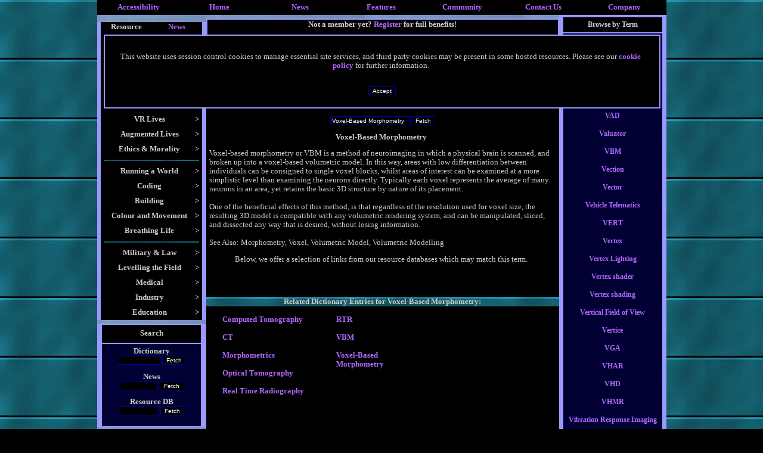

--- FILE ---
content_type: text/html; charset=UTF-8
request_url: http://www.virtualworldlets.net/Resources/Dictionary.php?Term=Voxel-Based%20Morphometry&Letter=V
body_size: 62844
content:
<!DOCTYPE HTML PUBLIC "-//W3C//DTD HTML 3.2 Final//EN">
<html>
<head>
<link rel="meta" href="http://www.virtualworldlets.net/labels.rdf" type="application/rdf+xml" title="ICRA labels" />
<meta http-equiv="pics-Label" content='(pics-1.1 "http://www.icra.org/pics/vocabularyv03/" l gen true for "http://virtualworldlets.net" r (n 0 s 2 v 0 l 0 oa 0 ob 0 oc 0 od 0 oe 0 of 0 og 0 oh 0 c 0) gen true for "http://www.virtualworldlets.net" r (n 0 s 2 v 0 l 0 oa 0 ob 0 oc 0 od 0 oe 0 of 0 og 0 oh 0 c 0))' />

 
<meta http-equiv="content-type" content="text/html; charset=ISO-8859-1">
 <Meta name = "Description" Content ="Voxel-based morphometry or VBM is a method of neuroimaging in which a physical brain is scanned, and broken up into a voxel-based volumetric model. In this way, areas with low differentiation between individuals can be consigned to single voxel blocks, whilst areas of interest can be examined at a more simplistic level than examining the neurons directly. Typically each voxel represents the average of many neurons in an area, yet retains the basic 3D structure by nature of its placement. <br />
<br />
One of the beneficial effects of this method, is that regardless of the resolution used for voxel size, the resulting 3D model is compatible with any volumetric rendering system, and can be manipulated, sliced, and dissected any way that is desired, without losing information. <br />
<br />
See Also: Morphometry, Voxel, Volumetric Model, Volumetric Modelling"> 
<title>VWN Virtual Dictionary: Voxel-Based Morphometry</title>
<META NAME="Keywords" CONTENT="Virtual, worlds, worldlets, MUD, MOO, MUSH, MMO, MU*, MMORPG, RPG, CRPG, mythology, Role-play, role-playing, RP, pkill, pkiller, pkilling, playerkilling, battle, simulation, cyberspace, MUCK, design, development, programming, create, online, coder, builder, game, AI, Artificial, Intelligence, PvP, Rogue, building, coding">
<link rel=stylesheet href= "/VWnetTest.css" type= "text/css">
<link rel="shortcut icon" href="/favicon.ICO" type="image/x-icon">
 
</head>
<body>
<div align="center" class= "background" width = "785">
<a name="Start"> </a>
<style>
body{font-family:verdana;}
table{font-size:99%;}
td.menu{background:#000033;font-size:90%; font-color: white;}
table.menu
{
background:black;
position:absolute;
visibility:hidden;
border:0;
}
div.dropdown
{
visibility:hidden;
position:absolute;
background: black;
width: 200px;

}
table.dropdown
{
visibility:hidden;
background-image:URL("http://www.virtualworldlets.net/Images/BlueTitleTest.jpg");
position:absolute;

}
</style>
<script type="text/javascript">
function showmenu(elmnt)
{
document.all(elmnt).style.visibility="visible"
}
function hidemenu(elmnt)
{
document.all(elmnt).style.visibility="hidden"
}
</script>
  <a name="Top"> </a>  
  <table width="955" border="0" cellspacing="5" cellpadding="0" align="center" bgcolor="#000000">
    <tr valign="top"> 
      <td width="12%"> 
        <div align="center"><a href="http://www.virtualworldlets.net/Policy/index.php?Legaldocs=Our-Provisions">Accessibility</a></div>
      </td>
      <td width="12%"> 
        <div align="center"><a href="http://www.virtualworldlets.net/">Home</a></div>
      </td>
      <td onMouseOver="showmenu('Newz')" onMouseOut="hidemenu('Newz')" width="12%"> 
        <div align="center"><a href="/Archive/index.php">News</a><br>
        </div>
        <div class="dropdown" id="Newz" style="visibility: hidden; width: 290px; height: 82px"> 
          <p><a href="/Archive/Industry.php">Industry News: 03/03/2017</a><br>
            <img src="/Images/IE_CSS_Layout_Spacer.jpg" width="5" height="7"><br>
            <a href="/Archive/Conference.php">Conferences and Events</a><br>
            <img src="/Images/IE_CSS_Layout_Spacer.jpg" width="5" height="7"><br>
            <a href="/Archive/News.php?News=202001">Site Development: 04/01/2020</a></p>
        </div>
      </td>
      <td width="12%" onMouseOver = "showmenu('Dictionary')" onMouseOut="hidemenu('Dictionary')"> 
        <div align="center"><a href="/Resources/Dictionary.php">Features</a><br>
        </div>
        <div class="dropdown" id="Dictionary" style="width: 150px"> 
          <p><a href="http://www.virtualworldlets.net/Resources/Menu.php?Category=9">Introductions<br>
            </a><img src="/Images/IE_CSS_Layout_Spacer.jpg" width="5" height="7"><br>
            <a href="/Resources/CompanyListing.php">Company Listings</a><br>
            <img src="/Images/IE_CSS_Layout_Spacer.jpg" width="5" height="7"><br>
            <a href="/Resources/Codebases.php"></a><a href="/Resources/WorldReviews.php">Worldlet 
            Reviews</a><br>
            <img src="/Images/IE_CSS_Layout_Spacer.jpg" width="5" height="7"><br>
            <a href="http://www.virtualworldlets.net/Resources/BookQuotes.php?Form=Random+Quote">VR 
            Book Quotes</a><br>
            <img src="/Images/IE_CSS_Layout_Spacer.jpg" width="5" height="7"><br>
            <a href="http://www.virtualworldlets.net/Resources/FileFormats.php">File 
            Formats </a><br>
            <img src="/Images/IE_CSS_Layout_Spacer.jpg" width="5" height="7"><br>
            <a href="/Resources/Dictionary.php">Virtual Dictionary</a> </p>
        </div>
      </td>
      <td width="12%" onMouseOver = "showmenu('Community')" onMouseOut = "hidemenu('Community')"> 
        <div align="center"><a href="/Contributors/index.php">Community</a><br>
        </div>
        <div class="dropdown" id="Community" width="100" style="width: 130px"> 
          <a 
href="/Contributors/index.php">Contributors</a> </div>
      </td>
      <td width="12%"> 
        <div align="center"><a href="/Contact.php">Contact Us</a></div>
      </td>
      <td width="12%" onMouseOver = "showmenu('Corporate')" onMouseOut="hidemenu('Corporate')"> 
        <div align="center"><a href="/About/index.php">Company</a><br>
        </div>
        <div class="dropdown" id="Corporate" style="width: 100px" > 
          <p><a href="/About/index.php">Our Services</a><br>
            <img src="/Images/IE_CSS_Layout_Spacer.jpg" width="5" height="7"><br>
            <a class="Top" href="http://www.virtualworldlets.net/About/index.php?Corporate=Our-Vision">Our 
            Values</a><br>
            <img src="/Images/IE_CSS_Layout_Spacer.jpg" width="5" height="7"><br>
            <a class="Top" href="http://www.virtualworldlets.net/Policy/index.php">Legal</a><br>
            <img src="/Images/IE_CSS_Layout_Spacer.jpg" width="5" height="7"><br>
            <a class="Top" href="/Resources/Partners.php">Our Partners</a> <br>
            <img src="/Images/IE_CSS_Layout_Spacer.jpg" width="5" height="7"><br>
            <a class="Top" href="/Contact.php">Contact Us</a> </p>
        </div>
      </td>
    </tr>
  </table>
  <table width="955" cellspacing="0" cellpadding="0" align="center" border="0">
  <tr bgcolor="#000000"> 
    <td width="186" valign="top" align="left" bgcolor="#9999FF"> 
      <table class="menuText" width="100%" border="0" background="/Images/BlueTitleTest.jpg" align="center">
        <tr> 
          <td> </td>
        </tr>
      </table>
      <table class="menuText" width="100%" border="0" background="/Images/BlueTitleTest.jpg" align="center">
        <tr> 
          <td> </td>
        </tr>
      </table>
        <html>
<head>

<title>Untitled Document</title>
<meta http-equiv="Content-Type" content="text/html; charset=iso-8859-1">
</head>

<body bgcolor="#FFFFFF" text="#FFFFFF">
 
<table width="170" border="0" cellspacing="0" cellpadding="0" class = "MenuText" bgcolor="#000000" align="center">
  <tr> 
    <td width="50%"> 
      <div align="center"><font size="-1"><b>Resource</b></font></div>
    </td>
    <td width="50%"> 
	         <div align="center"><font size="-1"><a href="?NewsMenu=Yes&Term=Voxel-Based%20Morphometry&Letter=V">News</a></font></div>
    </td>
  </tr>
</table>
<table width="170" border="0" cellspacing="0" cellpadding="5" class = "MenuText" bgcolor="#000000" align="center">
  <tr onload="showmenu('Cookie')"> 
    <td> 
      <div align="center">

        <div id="Cookie" class="dropdown" style="width: 900px; height: 90px; center: 169px;padding:15px; background: 222222; border-style: solid; border-color: #9999FF;border-width: 2px;"> 
		            <p>This website uses session control cookies to manage essential site 
            services, and third party cookies may be present in some hosted resources. 
            Please see our <a href="http://www.virtualworldlets.net/Policy/index.php?Legaldocs=Cookie-Policy">cookie 
            policy</a> for further information.</p><br>
          <form name="test" action="/Resources/Dictionary.php" method="post">
            <input class="Form" type="submit" value="Accept" name="CookieAccept">
          </form>
        </div>
        <img src="http://www.virtualworldlets.net/Images/NoFlash.jpg" width="153" height="100"  onload="showmenu('Cookie')"></div>
    </td>
  </tr>
  <tr onMouseOver="showmenu('Interface')" onMouseOut="hidemenu('Interface')"> 
    <td> 
      <div align="center"><b> 
        <div style="float:right;">&gt;</div>
        Interfaces</b></div>
      <div id="Interface" class="dropdown" style="width: 240px; left: 169px;padding:10px; "> 
        <a href="/Resources/Menu.php?Category=72">Replacing WIMP</a> <br>
        <img src="/Images/IE_CSS_Layout_Spacer.jpg" width="5" alt="" height="7"><br>
        <a href="/Resources/Menu.php?Category=76">Displays</a><br>
        <img src="/Images/IE_CSS_Layout_Spacer.jpg" width="5" alt="" height="7"><br>
        <a href="/Resources/Menu.php?Category=48"></a> <a href="/Resources/Menu.php?Category=75">Haptics</a> 
        <br>
        <img src="/Images/IE_CSS_Layout_Spacer.jpg" width="5" alt="" height="7"><br>
        <a href="/Resources/Menu.php?Category=48"></a> <a href="/Resources/Menu.php?Category=68">Teledildonics</a><br>
        <img src="/Images/IE_CSS_Layout_Spacer.jpg" width="5" alt="" height="7"><br>
        <a href="/Resources/Menu.php?Category=48"></a> <a href="/Resources/Menu.php?Category=77">Locomotion</a> 
        <br>
        <img src="/Images/IE_CSS_Layout_Spacer.jpg" width="5" alt="" height="7"><br>
        <a href="/Resources/Menu.php?Category=48"></a> <a href="/Resources/Menu.php?Category=26">Sensory 
        Input </a> <br>
        <img src="/Images/IE_CSS_Layout_Spacer.jpg" width="5" alt="" height="7"><a href="http://www.virtualworldlets.net/Resources/Menu.php?Category=84"><br>
        Sensory Output</a> <br>
        <img src="/Images/IE_CSS_Layout_Spacer.jpg" width="5" alt="" height="7"><br>
        <a href="/Resources/Menu.php?Category=48"></a> <a href="/Resources/Menu.php?Category=25">Neural 
        Interface</a> <br>
        <img src="/Images/IE_CSS_Layout_Spacer.jpg" width="5" alt="" height="7"><br>
        <a href="/Resources/Menu.php?Category=48"></a> <a href="/Resources/Menu.php?Category=100">Avatar 
        Interfacing</a></div>
    </td>
  </tr>
  <tr onMouseOver="showmenu('Alternate')" onMouseOut="hidemenu('Alternate')"> 
    <td> 
      <div align="center"> 
        <div style="float:right;"><b>&gt;</b></div>
        <b>VR Lives</b> </div>
      <div id="Alternate" class="dropdown" style="width: 240px; left: 169px;padding:10px; "> 
        <a href="/Resources/Menu.php?Category=16">Alternate Lives</a><br>
        <img src="/Images/IE_CSS_Layout_Spacer.jpg" alt="" width="5" height="7"><br>
        <a href="http://www.virtualworldlets.net/Resources/Menu.php?Category=23">Augmenting 
        Virtual Existence<br>
        </a><img src="/Images/IE_CSS_Layout_Spacer.jpg" width="5" alt="" height="7"><br>
        <a href="/Resources/Menu.php?Category=45">Avatars and Personification</a><br>
        <img src="/Images/IE_CSS_Layout_Spacer.jpg" alt="" width="5" height="7"><br>
        <a href="/Resources/Menu.php?Category=17">Levelling the Playing Field</a><br>
        <img src="/Images/IE_CSS_Layout_Spacer.jpg" alt="" width="5" height="7"><br>
        <a href="/Resources/Menu.php?Category=71"> </a><a href="/Resources/Menu.php?Category=46">Roleplay</a><br>
        <img src="/Images/IE_CSS_Layout_Spacer.jpg" width="5" alt="" height="7"><br>
        <a href="http://www.virtualworldlets.net/Resources/Menu.php?Category=73">PvP</a><br>
        <img src="/Images/IE_CSS_Layout_Spacer.jpg" width="5" alt="" height="7"><br>
        <a href="/Resources/Menu.php?Category=71">Adult VR</a> </div>
    </td>
  </tr>
  <tr onMouseOver="showmenu('Augment')" onMouseOut="hidemenu('Augment')"> 
    <td> 
      <div align="center"> 
        <div style="float:right;"><b>&gt;</b></div>
        <b>Augmented Lives</b> </div>
      <div id="Augment" class="dropdown" style="width: 240px; left: 169px;padding:10px; "> 
        <a href="/Resources/Menu.php?Category=15">Augmented Lives</a><br>
        <img src="/Images/IE_CSS_Layout_Spacer.jpg" width="5" alt="" height="7"><br>
        <a href="/Resources/Menu.php?Category=55">Sensor Web</a> <a href="/Resources/Menu.php?Category=15"></a><br>
        <img src="/Images/IE_CSS_Layout_Spacer.jpg" width="5" alt="" height="7"><br>
        <a href="/Resources/Menu.php?Category=101">Embodied Avatars</a> </div>
    </td>
  </tr>
  <tr onMouseOver="showmenu('Past')" onMouseOut="hidemenu('Past')"> 
    <td> 
      <div align="center"> 
        <div style="float:right;"><b>&gt;</b></div>
        <b>Ethics &amp; Morality</b> </div>
      <div id="Past" class="dropdown" style="width: 200px; left: 169px;padding:10px;"> 
        <a href="http://www.virtualworldlets.net/Resources/Menu.php?Category=74">Detractors</a> 
        <br>
        <img src="/Images/IE_CSS_Layout_Spacer.jpg" width="5" alt="" height="7"><br>
        <a href="http://www.virtualworldlets.net/Resources/Menu.php?Category=64">Ethical 
        Matters</a> </div>
    </td>
  </tr>
  <tr> 
    <td> 
      <div align="center"><img src ="/Images/BlueTitle.jpg" width = "160" alt="" height ="2"></div>
    </td>
  </tr>
  <tr onMouseOver="showmenu('Owen')" onMouseOut="hidemenu('Owen')"> 
    <td> 
      <div align="center"> 
        <div style="float:right;"><b>&gt;</b></div>
        <b>Running a World</b> </div>
      <div id="Owen" class="dropdown" style="width: 240px; left: 169px;padding:10px; "> 
        <a href="/Resources/Menu.php?Category=20">Starting Out</a><br>
        <img src="/Images/IE_CSS_Layout_Spacer.jpg" width="5" alt="" height="7"><br>
        <a href="/Resources/Menu.php?Category=60">Managing your Team</a><br>
        <img src="/Images/IE_CSS_Layout_Spacer.jpg" width="5" alt="" height="7"><br>
        <a href="/Resources/Menu.php?Category=61">Creating a world</a><br>
        <img src="/Images/IE_CSS_Layout_Spacer.jpg" width="5" alt="" height="7"><br>
        <a href="/Resources/Menu.php?Category=32">In-World Administration</a><br>
        <img src="/Images/IE_CSS_Layout_Spacer.jpg" width="5" alt="" height="7"><br>
        <a href="/Resources/Menu.php?Category=62">Legal</a><br>
      </div>
    </td>
  </tr>
  <tr onMouseOver="showmenu('Playground')" onMouseOut="hidemenu('Playground')"> 
    <td> 
      <div align="center"> 
        <div style="float:right;"><b>&gt;</b></div>
        <b>Coding</b> </div>
      <div id="Playground" class="dropdown" style="width: 240px; left: 169px;padding:10px;"> 
        <a href="/Resources/Menu.php?Category=21">Coding for Dreamworlds</a><br>
        <img src="/Images/IE_CSS_Layout_Spacer.jpg" width="5" alt="" height="7"><br>
        <a href="/Resources/Menu.php?Category=63">Coding Basics</a><br>
        <img src="/Images/IE_CSS_Layout_Spacer.jpg" width="5" alt="" height="7"><br>
        <a href="http://www.virtualworldlets.net/Resources/Menu.php?Category=70">Codebases</a><br>
        <img src="/Images/IE_CSS_Layout_Spacer.jpg" width="5" alt="" height="7"><br>
        <a href="/Resources/Menu.php?Category=34">Artificial Intelligence</a><br>
        <img src="/Images/IE_CSS_Layout_Spacer.jpg" width="5" alt="" height="7"><br>
        <a href="/Resources/Menu.php?Category=3">Coding the Framework</a> </div>
    </td>
  </tr>
  <tr onMouseOver="showmenu('Building')" onMouseOut="hidemenu('Building')"> 
    <td> 
      <div align="center"> 
        <div style="float:right;"><b>&gt;</b></div>
        <b>Building</b> </div>
      <div id="Building" class="dropdown" style="width: 240px; left: 169px;padding:10px; "> 
        <a href="/Resources/Menu.php?Category=51">Framework</a><br>
        <img src="/Images/IE_CSS_Layout_Spacer.jpg" width="5" alt="" height="7"><br>
        <a href="/Resources/Menu.php?Category=44">Populating a World</a><br>
        <img src="/Images/IE_CSS_Layout_Spacer.jpg" width="5" alt="" height="7"><br>
        <a href="/Resources/Menu.php?Category=49">Building a Civilisation</a><br>
        <img src="/Images/IE_CSS_Layout_Spacer.jpg" width="5" alt="" height="7"><br>
        <a href="/Resources/Menu.php?Category=50">Warfare and Weaponry</a><br>
        <img src="/Images/IE_CSS_Layout_Spacer.jpg" width="5" alt="" height="7"><br>
        <a href="/Resources/Menu.php?Category=54">Tools of Civilisation</a><br>
        <img src="/Images/IE_CSS_Layout_Spacer.jpg" width="5" alt="" height="7"><br>
        <a href="/Resources/Menu.php?Category=31">Grasping the Emotions</a><br>
        <img src="/Images/IE_CSS_Layout_Spacer.jpg" width="5" alt="" height="7"><br>
        <a href="/Resources/Menu.php?Category=52">Jobs and Professions</a><br>
        <img src="/Images/IE_CSS_Layout_Spacer.jpg" width="5" alt="" height="7"><br>
        <a href="/Resources/Menu.php?Category=30">Textual Creation</a> </div>
    </td>
  </tr>
  <tr onMouseOver="showmenu('Modelling')" onMouseOut="hidemenu('Modelling')"> 
    <td> 
      <div align="center"> 
        <div style="float:right;"><b>&gt;</b></div>
        <b>Colour and Movement</b></div>
      <div id="Modelling" class="dropdown" style="width: 240px; left: 169px;padding:10px; "> 
        <a href="/Resources/Menu.php?Category=102">The Uncanny Valley</a><br>
        <img src="/Images/IE_CSS_Layout_Spacer.jpg" width="5" alt="" height="7"><br>
        <a href="/Resources/Menu.php?Category=85">CG Passives</a><br>
        <img src="/Images/IE_CSS_Layout_Spacer.jpg" width="5" alt="" height="7"><br>
        <a href="/Resources/Menu.php?Category=86">Open GL<br>
        </a><img src="/Images/IE_CSS_Layout_Spacer.jpg" width="5" alt="" height="7"><br>
        <a href="http://www.virtualworldlets.net/Resources/Menu.php?Category=87">Direct 
        X</a><br>
        <img src="/Images/IE_CSS_Layout_Spacer.jpg" width="5" alt="" height="7"><br>
        <a href="http://www.virtualworldlets.net/Resources/Menu.php?Category=88">3D 
        Engines</a><br>
        <img src="/Images/IE_CSS_Layout_Spacer.jpg" width="5" alt="" height="7"><br>
        <a href="/Resources/Menu.php?Category=89">Environmental Systems<br>
        </a><img src="/Images/IE_CSS_Layout_Spacer.jpg" width="5" alt="" height="7"><br>
        <a href="http://www.virtualworldlets.net/Resources/Menu.php?Category=90">Environments 
        Without Graphics</a><br>
        <img src="/Images/IE_CSS_Layout_Spacer.jpg" width="5" alt="" height="7"><br>
        <a href="http://www.virtualworldlets.net/Resources/Menu.php?Category=91">Avatar 
        Creation</a><br>
        <img src="/Images/IE_CSS_Layout_Spacer.jpg" width="5" alt="" height="7"><br>
        <a href="http://www.virtualworldlets.net/Resources/Menu.php?Category=96">Modelling 
        and Rendering</a> <br>
		<img src="/Images/IE_CSS_Layout_Spacer.jpg" width="5" alt="" height="7"><br>
        <a href="/Resources/Menu.php?Category=92">Introductory Modelling<br>
        </a><img src="/Images/IE_CSS_Layout_Spacer.jpg" width="5" alt="" height="7"><br>
        <a href="http://www.virtualworldlets.net/Resources/Menu.php?Category=93">Realistic 
        Modelling</a> </div>
    </td>
  </tr>
  <tr onMouseOver="showmenu('Storytellin')" onMouseOut="hidemenu('Storytellin')"> 
    <td> 
      <div align="center"> 
        <div style="float:right;"><b>&gt;</b></div>
        <b>Breathing Life</b> </div>
      <div id="Storytellin" class="dropdown" style="width: 240px; left: 169px;padding:10px; "> 
        <a href="/Resources/Menu.php?Category=4">Interactive Storytelling</a> 
          <br>
          <img src="/Images/IE_CSS_Layout_Spacer.jpg" width="5" alt="" height="7"><br>
          <a href="/Resources/Menu.php?Category=57">Inspirational Fiction<br>
          </a><img src="/Images/IE_CSS_Layout_Spacer.jpg" width="5" alt="" height="7"><br>
          <a href="/Resources/Menu.php?Category=39">VR in Print</a><br>
          <img src="/Images/IE_CSS_Layout_Spacer.jpg" width="5" alt="" height="7"><br>
          <a href="/Resources/Menu.php?Category=58">Basic Storylines</a> <br>
          <img src="/Images/IE_CSS_Layout_Spacer.jpg" width="5" alt="" height="7"><br>
          <a href="http://www.virtualworldlets.net/Resources/Menu.php?Category=6">Music 
          and VR </a>
        </div>
    </td>
  </tr>
  <tr> 
    <td> 
      <div align="center"><img src ="/Images/BlueTitle.jpg" width = "160" alt="" height ="2"></div>
    </td>
  </tr>
  <tr onMouseOver="showmenu('Military')" onMouseOut="hidemenu('Military')"> 
    <td> 
      <div align="center"> 
        <div style="float:right;"><b>&gt;</b></div>
        <b>Military &amp; Law</b> </div>
      <div id="Military" class="dropdown" style="width: 240px; left: 169px;padding:10px; "> 
        <a href="http://www.virtualworldlets.net/Resources/Menu.php?Category=78">Robotics</a><br>
        <img src="/Images/IE_CSS_Layout_Spacer.jpg" width="5" alt="" height="7"><br>
        <a href="http://www.virtualworldlets.net/Resources/Menu.php?Category=79">Battlespace</a><br>
        <img src="/Images/IE_CSS_Layout_Spacer.jpg" width="5" alt="" height="7"><br>
        <a href="http://www.virtualworldlets.net/Resources/Menu.php?Category=80">VR 
        &amp; Crime</a> </div>
    </td>
  </tr>
  <tr onMouseOver="showmenu('Levelling')" onMouseOut="hidemenu('Levelling')"> 
    <td> 
      <div align="center"> 
        <div style="float:right;"><b>&gt;</b></div>
        <b>Levelling the Field</b> </div>
      <div id="Levelling" class="dropdown" style="width: 240px; left: 169px;padding:10px; "> 
        <a href="http://www.virtualworldlets.net/Resources/Menu.php?Category=81">Robotic 
        Helpers </a><br>
        <img src="/Images/IE_CSS_Layout_Spacer.jpg" width="5" alt="" height="7"><br>
        <a href="http://www.virtualworldlets.net/Resources/Menu.php?Category=82">Prosthetic 
        Pieces </a><br>
        <img src="/Images/IE_CSS_Layout_Spacer.jpg" width="5" alt="" height="7"><br>
        <a href="http://www.virtualworldlets.net/Resources/Menu.php?Category=83">Virtual 
        Body</a><a href="http://www.virtualworldlets.net/Resources/Menu.php?Category=79"></a><br>
        <img src="/Images/IE_CSS_Layout_Spacer.jpg" width="5" alt="" height="7"><br>
        <a href="http://www.virtualworldlets.net/Resources/Menu.php?Category=26">Virtual 
        Input</a><a href="http://www.virtualworldlets.net/Resources/Menu.php?Category=79"></a><br>
        <img src="/Images/IE_CSS_Layout_Spacer.jpg" width="5" alt="" height="7"><br>
        <a href="http://www.virtualworldlets.net/Resources/Menu.php?Category=84">Virtual 
        Output</a><br>
        <img src="/Images/IE_CSS_Layout_Spacer.jpg" width="5" alt="" height="7"><br>
        <a href="http://www.virtualworldlets.net/Resources/Menu.php?Category=103">Artificial
        Muscles</a></div>
    </td>
  </tr>
  <tr onMouseOver="showmenu('Medical')" onMouseOut="hidemenu('Medical')"> 
    <td> 
      <div align="center"> 
        <div style="float:right;"><b>&gt;</b></div>
        <b>Medical</b> </div>
      <div id="Medical" class="dropdown" style="width: 240px; left: 169px;padding:10px; ">
        <a href="http://www.virtualworldlets.net/Resources/Menu.php?Category=94">Virtualizing 
          Healthcare</a><br>
          <img src="/Images/IE_CSS_Layout_Spacer.jpg" width="5" alt="" height="7"><br>
          <a href="http://www.virtualworldlets.net/Resources/Menu.php?Category=95">Augmenting 
          Hospital Care</a><br>
          <img src="/Images/IE_CSS_Layout_Spacer.jpg" width="5" alt="" height="7"><br>
          <a href="/Resources/Menu.php?Category=65">Telehealth</a><br>
          <img src="/Images/IE_CSS_Layout_Spacer.jpg" width="5" alt="" height="7"><br>
          <a href="/Resources/Menu.php?Category=66">Theraputic Worlds</a><br>
          <img src="/Images/IE_CSS_Layout_Spacer.jpg" width="5" alt="" height="7"><br>
          <a href="/Resources/Menu.php?Category=25">Neuroprosthetics</a><br>
          <img src="/Images/IE_CSS_Layout_Spacer.jpg" width="5" alt="" height="7"><br>
        <a href="/Resources/Menu.php?Category=27">The Brain</a><br>
          <img src="/Images/IE_CSS_Layout_Spacer.jpg" width="5" alt="" height="7"><br>
        <a href="/Resources/Menu.php?Category=104">Augmenting Surgery</a> </div>
    </td>
  </tr>
  <tr onMouseOver="showmenu('Business')" onMouseOut="hidemenu('Business')"> 
    <td> 
      <div align="center"> 
        <div style="float:right;"><b>&gt;</b></div>
        <b>Industry</b> </div>
      <div id="Business" class="dropdown" style="width: 240px; left: 169px;padding:10px; "> 
        <a href="http://www.virtualworldlets.net/Resources/Menu.php?Category=19">New 
        Business</a><br>
        <img src="/Images/IE_CSS_Layout_Spacer.jpg" width="5" alt="" height="7"><br>
        <a href="http://www.virtualworldlets.net/Resources/Menu.php?Category=18">Pure 
        Research</a><br>
        <img src="/Images/IE_CSS_Layout_Spacer.jpg" width="5" alt="" height="7"><br>
        <a href="/Resources/Menu.php?Category=62">Legal</a> <br>
        <img src="/Images/IE_CSS_Layout_Spacer.jpg" width="5" alt="" height="7"><a href="http://www.virtualworldlets.net/Resources/Menu.php?Category=105"><br>
        Computer Aided Manufacture</a></div>
    </td>
  </tr>
  <tr onMouseOver="showmenu('Education')" onMouseOut="hidemenu('Education')"> 
    <td> 
      <div align="center"> 
        <div style="float:right;"><b>&gt;</b></div>
        <b>Education</b> </div>
      <div id="Education" class="dropdown" style="width: 240px; left: 169px;padding:10px; "> 
        <a href="/Resources/Menu.php?Category=35">Teaching and Training via VR</a><br>
        <img src="/Images/IE_CSS_Layout_Spacer.jpg" width="5" alt="" height="7"><br>
        <a href="/Resources/Menu.php?Category=36">Augmenting the Classroom</a> 
      </div>
    </td>
  </tr>
</table>
 
</body>
</html>
 
        <table class="menuText" width="100%" border="0" background="/Images/BlueTitleTest.jpg" align="center">
        <tr> 
          <td> </td>
        </tr>
      </table>
      <table width="170" border="0" cellspacing="2" cellpadding="5" class = "MenuText" align="center">
        <tr bgcolor="#000000"> 
          <td height="30"> 
            <div align="center"><b>Search</b></div>
          </td>
        </tr>
        <tr bgcolor="#000033"> 
          <td> 
            <div align="center"> <div align="center">
  <form action="/Resources/Dictionary.php" name="New">
    <b> Dictionary </b> <br>
    <input class="Form" type="text" name="Term" size="10">
    <input type="submit" class="Form" value="Fetch">
  </form>
  <form method="get" action="/Archive/Industry.php" name="Newsp">
    <b>News </b> <br>
    <input type="text" class="Form" name="Searchfield" size="9">
    <input type="submit" class="Form" value="Fetch ">
  </form>
  <form action="/Resources/ResourceSearch.php" name="New">
    <div align="center"><b> Resource DB <br>
      <input type="text" class="form" name="Term" size="9">
      <input type="submit" class="Form" value="Fetch">
      </b> </div>
  </form>
  
</div>
</div>
          </td>
        </tr>
      </table>
      <table class="menuText" width="100%" border="0" background="/Images/BlueTitleTest.jpg" align="center">
        <tr> 
          <td> </td>
        </tr>
      </table>
      <table class="menuText" width="100%" border="0" background="/Images/BlueTitleTest.jpg" align="center">
        <tr> 
          <td> </td>
        </tr>
      </table>
      <table width="170" border="0" cellspacing="2" cellpadding="5" class = "MenuText" align="center">
        <tr bgcolor="#000000"> 
          <td> 
            <div align="center"><b>Affiliation </b></div>
          </td>
        </tr>
        <tr bgcolor="#000033"> 
          <td> 
            <div align="center"><a href="/Affiliation.php"><img src="/Affiliate.jpg" width="90" height="30" border="0" alt="Affiliate with us"></a> 
              <br>
              <a href="http://www.icra.org/labelv02.html" target="_blank"><img src="/icra_sg.gif" width="88" height="31" align="middle" border="0" alt="ICRA Registered"></a><br>
              <img src="/lynxpaw.gif" width="88" height="31" alt="Inspected with Lynx"></div>
          </td>
        </tr>
      </table>
      <table class="menuText" width="100%" border="0" background="/Images/BlueTitleTest.jpg" align="center">
        <tr> 
          <td> </td>
        </tr>
      </table>
        
      </td>
    <td valign="top" bgcolor="#000000" width="615"> 
      <table class="menuText" width="100%" border="0" background="/Images/BlueTitleTest.jpg" align="center">
        <tr> 
          <td> </td>
        </tr>
      </table>
      <table width="100%" border="0" cellspacing="2" cellpadding="0" bgcolor="#9999FF">
        <tr> 
          <td> 
              <table width="100%" border="0" cellspacing="0" cellpadding="0" height="100" align="center" bgcolor="#000000">
                <tr> 
                <td colspan="2" align="center"><b><font size="-1">Not a member yet? <a href="/Registration.php">Register</a> 
                  for full benefits!</font></b>  </td>
              </tr>
              <tr> 
                  <td width="279" align="center" valign="middle"> 
                    <p><img src="/Images/VWN.jpg" width="270" height="100" style="float:left;"> 
                </td>
                <td align="center" width="312"> 
                  <form method="post" action="/Login.php">
                    <div align="left">
                      <table width="100%" border="0" cellspacing="0" cellpadding="0">
                        <tr>
                          <td width="59%"><b>Username 
                            <input class="Form" type="text" name="Username" size="10">
                            <br>
                            Password </b> 
                            <input class="Form" type="password" name="Password" size="10">
                          </td>
                          <td width="41%">
                            <input class="Form" type="submit" value="Log in &gt;&gt;&gt;" name="Submit">
                          </td>
                        </tr>
                      </table>
                      
                    </div>
                  </form>
                  </td>
              </tr>
            </table>
          </td>
        </tr>
        <tr bgcolor="#000000"> 
          <td> 
            <div align="center"><b><a class="Top" name="Start"></a><center><b> <i></i></b></center></b></div>
          </td>
        </tr>
      </table>
     
        
        <div align="center"> 
          <div class ="Title" align ="center"><font size="+2">Virtual Dictionary</font></div>
          <br>
          <form action="/Resources/Dictionary.php" name="New" method="get">
            <div align="center"><b> 
              <input type="text" class="form" name="Term" value="Voxel-Based Morphometry">
              <input type="submit" class="Form" value="Fetch">
              </b> </div>
          </form>
          <p><b>Voxel-Based Morphometry</b><p align= "Left">Voxel-based morphometry or VBM is a method of neuroimaging in which a physical brain is scanned, and broken up into a voxel-based volumetric model. In this way, areas with low differentiation between individuals can be consigned to single voxel blocks, whilst areas of interest can be examined at a more simplistic level than examining the neurons directly. Typically each voxel represents the average of many neurons in an area, yet retains the basic 3D structure by nature of its placement. <br />
<br />
One of the beneficial effects of this method, is that regardless of the resolution used for voxel size, the resulting 3D model is compatible with any volumetric rendering system, and can be manipulated, sliced, and dissected any way that is desired, without losing information. <br />
<br />
See Also: Morphometry, Voxel, Volumetric Model, Volumetric Modelling          <p>Below, we offer a selection of links from our resource databases 
            which may match this term. 
          <p><br><br><b> </b></p>
          <div class ="Title" align = "center"><b><font size="-1"><b>Related Dictionary 
            Entries for Voxel-Based Morphometry:</b></font> <font size="-1"></font></b></div>
          <p align="center"><table width = "100%"><tr valign="top"><td width ="33%"style ="padding: 0px 20px"><a href ="http://www.virtualworldlets.net/Resources/Dictionary.php?Term=Computed Tomography">Computed Tomography</a><br><br><a href ="http://www.virtualworldlets.net/Resources/Dictionary.php?Term=CT">CT</a><br><br><a href ="http://www.virtualworldlets.net/Resources/Dictionary.php?Term=Morphometrics">Morphometrics</a><br><br><a href ="http://www.virtualworldlets.net/Resources/Dictionary.php?Term=Optical Tomography">Optical Tomography</a><br><br><a href ="http://www.virtualworldlets.net/Resources/Dictionary.php?Term=Real Time Radiography">Real Time Radiography</a><br><br></td><td width ="33%"style ="padding: 0px 20px"><a href ="http://www.virtualworldlets.net/Resources/Dictionary.php?Term=RTR">RTR</a><br><br><a href ="http://www.virtualworldlets.net/Resources/Dictionary.php?Term=VBM">VBM</a><br><br><a href ="http://www.virtualworldlets.net/Resources/Dictionary.php?Term=Voxel-Based Morphometry">Voxel-Based Morphometry</a><br><br></td><td width ="33%"style ="padding: 0px 20px"><a href ="http://www.virtualworldlets.net/Resources/Dictionary.php?Term="></a><br><br><a href ="http://www.virtualworldlets.net/Resources/Dictionary.php?Term="></a><br><br><a href ="http://www.virtualworldlets.net/Resources/Dictionary.php?Term="></a><br><br></td></tr></table><br><br> 
          <p>&nbsp; </p>
          <div class ="Title" align = "center"><b><font size="-1"><b>Resources 
            in our database matching the Term Voxel-Based Morphometry:</b></font> <font size="-1"></font></b></div>
          <p><b>Results by page </b>[<a href= "Dictionary.php?Term=Voxel-Based Morphometry&Resource=0">1</a>] &nbsp;&nbsp;[<a href= "Dictionary.php?Term=Voxel-Based Morphometry&Resource=10">2</a>] &nbsp;&nbsp;[<a href= "Dictionary.php?Term=Voxel-Based Morphometry&Resource=20">3</a>] &nbsp;&nbsp;[<a href= "Dictionary.php?Term=Voxel-Based Morphometry&Resource=30">4</a>] &nbsp;&nbsp;[<a href= "Dictionary.php?Term=Voxel-Based Morphometry&Resource=40">5</a>] &nbsp;&nbsp;[<a href= "Dictionary.php?Term=Voxel-Based Morphometry&Resource=50">6</a>] &nbsp;&nbsp;[<a href= "Dictionary.php?Term=Voxel-Based Morphometry&Resource=60">7</a>] &nbsp;&nbsp;[<a href= "Dictionary.php?Term=Voxel-Based Morphometry&Resource=70">8</a>] &nbsp;&nbsp;[<a href= "Dictionary.php?Term=Voxel-Based Morphometry&Resource=80">9</a>] &nbsp;&nbsp;[<a href= "Dictionary.php?Term=Voxel-Based Morphometry&Resource=90">10</a>] &nbsp;&nbsp;[<a href= "Dictionary.php?Term=Voxel-Based Morphometry&Resource=100">11</a>] &nbsp;&nbsp;[<a href= "Dictionary.php?Term=Voxel-Based Morphometry&Resource=110">12</a>] &nbsp;&nbsp;[<a href= "Dictionary.php?Term=Voxel-Based Morphometry&Resource=120">13</a>] &nbsp;&nbsp;[<a href= "Dictionary.php?Term=Voxel-Based Morphometry&Resource=130">14</a>] &nbsp;&nbsp;[<a href= "Dictionary.php?Term=Voxel-Based Morphometry&Resource=140">15</a>] &nbsp;&nbsp;<br> <br>
 <div align = "center"><font size="+1">World Review: 3DEE</font></div>

<div align="left">
<div style="float:right;"><a href="http://www.virtualworldlets.net/Worlds/Reviews/Reviews.php?ID=23"><img src="http://www.virtualworldlets.net/Functions/Image_resize.php?MaxWidth=160&MaxHeight=160&image=http://www.virtualworldlets.net/Worlds/Listings/3DEE/intro.jpg" alt="World Review: 3DEE welcome screen" border="0"></a></div>
3DEE is a social worlds system based on the ActiveWorlds codebase. Like all systems based on this code, it looks and feels a bit dated, although this one has its own unique wrinkles to help take care of that. Based in Amsterdam, 3DEE?s primary language is Dutch, and the universe?s eight entrance worlds are loosely based around that theme. </div> 

<div align = "center" style="clear:right;">&nbsp</div>

<div align = "center" style="float:right;width: 100px;"> 
<a href="/Worlds/Ratings.php">Rating </a>69</div>

<div align = "center" style="float:right;width: 270px;"> 
<i>Special Client Required</i></div>

<div align = "center" style="float:right;width: 100px;"> 
<a href="http://www.virtualworldlets.net/Worlds/Reviews/Reviews.php?ID=23">Overview</a></div>

<div align = "center" style="float:right;width: 100px;"> 
<a href="http://www.3dee.com/">Homesite</a></div>

<div align = "center" style="clear:right;">&nbsp</div>

<hr>
<br>
<br><br> 
<div align = "left" style="padding: 10px;">
<div class="ls">
 <img src="/Link.jpg" alt="Linked resource" width="24" height="22">
 
 </div>
 <a href = "http://www.gamasutra.com/features/designers_notebook/20001222/adams_01.htm" target = "_Blank"> Designing Need-Based AI for Virtual Gorillas</a> 
<br>
A look at creating "Need based" AI for realistic reactions in Alife creatures.</div><br>
<br><br> 
<div align = "left" style="padding: 10px;">
<div class="ls">
 <img src="/Link.jpg" alt="Linked resource" width="24" height="22">
 
 </div>
 <a href = "http://www.gamedev.net/reference/articles/article249.asp" target = "_Blank"> Realistic NPCs</a> 
<br>
Refers mainly to text-based worlds, but applicable to both text and graphics based.</div><br>
<br><br> 
<div align = "left" style="padding: 10px;">
<div class="ls">
 <img src="/hostedLocally.jpg" alt="Locally Hosted resource">
 
 </div>
 <a href = " http://www.virtualworldlets.net/Resources/Hosted/Resource.php?Name=ResearchVR-MICA"> VR for Research: Not the Medium, but Delivering the Message</a>
<br>
<a href = "http://www.virtualworldlets.net/Resources/Hosted/Resource.php?Name=ResearchVR-MICA"><img src ="http://www.virtualworldlets.net/Functions/Image_resize.php?MaxWidth=80&MaxHeight=80&image=http://www.virtualworldlets.net/Worlds/Listings/Research/MICA.jpg" style ="float:right;clear: right; padding 0px 5px 5px;"></a>We have heard before about VR based schools, VR based colleges and informal institutions. Now, the first formal scientific organization, the Meta Institute for Computational Astrophysics or MICA, has formed, entirely within the bounds of virtual environments.</div><br>
<br><br> 
<div align = "left" style="padding: 10px;">
<div class="ls">
 <img src="/Link.jpg" alt="Linked resource" width="24" height="22">
 
 </div>
 <a href = "http://www.migs-sandbox.com/" target = "_Blank"> How to talk to corporations about games</a> 
<br>
A simple online game, based on the difficult prospect of convincing an organisation that a serious game or VR environment is ideal for their training needs. Based heavily on actual case studies.</div><br>
<br><br> 
<div align = "left" style="padding: 10px;">
<div class="ls">
 <img src="/hostedLocally.jpg" alt="Locally Hosted resource">
 
 </div>
 <a href = " http://www.virtualworldlets.net/Archive/IndividualNews.php?News=1201"> 'Stealth': A.I. out of control</a>
<div style = "float:right;"> <img src = "/News.jpg" alt="Industry News"></div><br>
An AI-based unmanned stealth fighter jet, after being hit by lightning, decides to execute a top-secret mission that could result in global thermonuclear war ? the plotline from Stealth, a movie based on reality?</div><br>
<br><br> <br>
 <div align = "center"><font size="+1"> 3DEE:  In Pictures</font></div>

<div align="left">
<div style="float:right;"><a href="http://www.virtualworldlets.net/Resources/ImageResource.php?ID=31"><img src="http://www.virtualworldlets.net/Functions/Image_resize.php?MaxWidth=160&MaxHeight=160&image=http://www.virtualworldlets.net/Worlds/Listings/3DEE/intro.jpg" alt=" 3DEE:  In Pictures welcome screen" border="0"></a></div>
3DEE is a social worlds system based on the ActiveWorlds codebase. Like all systems based on this code, it looks and feels a bit dated, which hides the power of the codebase. </div> 

<div align = "center" style="clear:right;">&nbsp</div>

<div align = "center" style="float:right;width: 100px;"> 
<a href="/Worlds/Ratings.php">Rating </a>0</div>

<div align = "center" style="float:right;width: 270px;"> 
<i>Special Client Required</i></div>

<div align = "center" style="float:right;width: 100px;"> 
<a href="http://www.virtualworldlets.net/Resources/ImageResource.php?ID=31">Overview</a></div>

<div align = "center" style="float:right;width: 100px;"> 
<a href="">Homesite</a></div>

<div align = "center" style="clear:right;">&nbsp</div>

<hr>
<br>
<br><br> 
<div align = "left" style="padding: 10px;">
<div class="ls">
 <img src="/Link.jpg" alt="Linked resource" width="24" height="22">
 
 </div>
 <a href = "http://www.tharsis-gate.org/articles/imaginary/LEVELV~1.HTM" target = "_Blank"> Level vs Non-Level</a> 
<br>
For gameworlds, this one. A comparison of the relative benefits of level based experience systems, with a level less system based on individual skill.</div><br>
<br><br> 
<div align = "left" style="padding: 10px;">
<div class="ls">
 <img src="/hostedLocally.jpg" alt="Locally Hosted resource">
 
 </div>
 <a href = " http://www.virtualworldlets.net/Shop/ProductsDisplay/VRInterface.php?ID=151"> VR Interfaces: HOPSCOTCH</a>
<br>
<a href = "http://www.virtualworldlets.net/Shop/ProductsDisplay/VRInterface.php?ID=151"><img src ="http://www.virtualworldlets.net/Functions/Image_resize.php?MaxWidth=80&MaxHeight=80&image=http://www.virtualworldlets.net/Worlds/Listings/VRInterfaces/HOPSCOTCH.jpg" style ="float:right;clear: right; padding 0px 5px 5px;"></a>The Hopscotch system is based very much on the childhood game of the same name. A combination of that, the design of the keypad from a modern mobile phone, and the link between physical exercise and learning is what makes HOPSCOTCH the physical-based teaching aid it is. </div><br>
<br><br> 
<div align = "left" style="padding: 10px;">
<div class="ls">
 <img src="/hostedLocally.jpg" alt="Locally Hosted resource">
 
 </div>
 <a href = " http://www.virtualworldlets.net/Resources/Hosted/Resource.php?Name=HighTechHunting"> High Tech Hunting Peters Out</a>
<br>
<a href = "http://www.virtualworldlets.net/Resources/Hosted/Resource.php?Name=HighTechHunting"><img src ="http://www.virtualworldlets.net/Functions/Image_resize.php?MaxWidth=80&MaxHeight=80&image=http://www.virtualworldlets.net/Archive/Images/LiveShot.jpg" style ="float:right;clear: right; padding 0px 5px 5px;"></a>Designed to enable disabled hunting, internet based animal hunting was co-opted for a couch-potato hunting technology in early 2005, allowing people to kill animals from the safety of their homes via a web-based flash interface.</div><br>
<br><br></p>
          <p align="left">&nbsp; 
          <div class ="Title" align = "center"><b><font size="-1"><b>Industry 
            News containing the Term Voxel-Based Morphometry:</b></font> <font size="-1"></font></b></div>
          <p><b>Results by page </b>[<a href= "Dictionary.php?Term=Voxel-Based Morphometry&News=1">1</a>] &nbsp;&nbsp;<br> 
          <div align="center"><b><a href = "http://www.virtualworldlets.net/Archive/IndividualNews.php?News=3894">A miniature synchrotron for your home lab</a> 
            </b></div>
          <div align="left"> (09/01/2009)<br>A synchrotron is a type of X-ray machine, which pours intense X-rays through a target structure, mapping it voxel by voxel in 3D. Historically, they have been leviathan structures with specialised research labs built round them. Not safe to... </div>
          <p><br>
             
          <div align="center"><b><a href = "http://www.virtualworldlets.net/Archive/IndividualNews.php?News=9854">Brain structure of infants predicts language skills at 1 year</a> 
            </b></div>
          <div align="left"> (24/01/2013)<br>Using a brain-imaging technique that examines the entire infant brain, researchers have found that the anatomy of certain brain areas � the hippocampus and cerebellum � can predict children�s language abilities at 1 year of age.<br />
<br ... </div>
          <p><br>
             
          <div align="center"><b><a href = "http://www.virtualworldlets.net/Archive/IndividualNews.php?News=3391">The Brain Unveiled: A New Imaging Method Offers A Spectacular View of Neural Structures</a> 
            </b></div>
          <div align="left"> (27/10/2008)<br>A new imaging method that offers an unprece?dented view of ?complex neural structures could help explain the workings of the brain and shed light on neurological diseases. Diffusion spectrum imaging, developed by neuroscientist Van Wedeen a... </div>
          <p><br>
             
          <div align="center"><b><a href = "http://www.virtualworldlets.net/Archive/IndividualNews.php?News=10999">Personality linked to 'differences in brain structure'</a> 
            </b></div>
          <div align="left"> (26/01/2017)<br>Our personality traits are linked to differences in the thickness and volume of various parts of our brains, an international study has suggested.<br />
<br />
Those with thicker and less wrinkled outer layers of the brain tended to have ... </div>
          <p><br>
             
          <div align="center"><b><a href = "http://www.virtualworldlets.net/Archive/IndividualNews.php?News=9480">Training computers to understand the human brain</a> 
            </b></div>
          <div align="left"> (06/10/2012)<br>Understanding how the human brain categorizes information through signs and language is a key part of developing computers that can �think� and �see� in the same way as humans. It is only in recent years that the field of semantics has been... </div>
          <p><br>
             </p>
          <p>&nbsp;</p>
        </div>
        <p align="left">
        <p align = "center">&nbsp; 
      </td>
      <td valign="top" bgcolor="#000000" align="left" width="180"> 
        <table width="180" border="0" cellspacing="0" cellpadding="2">
          <tr bgcolor="#9999FF"> 
            <td> 
              <table width="170" border="0" cellspacing="2" cellpadding="5" class = "MenuText" align="center">
                <tr bgcolor="#000000"> 
                  <td> 
                    <div align="center"><b>Browse by Term</b> </div>
                  </td>
                </tr>
                <tr bgcolor="#000033"> 
                  <td> 
                    <div align="center"> 
                      <div align="center"> 
                        <pre>[<a href="/Resources/Dictionary.php?Term=Voxel-Based Morphometry&amp;Letter=A">A</a>] [<a href="/Resources/Dictionary.php?Term=Voxel-Based Morphometry&amp;Letter=B">B</a>]&nbsp;[<a href="/Resources/Dictionary.php?Term=Voxel-Based Morphometry&amp;Letter=C">C</a>] [<a href="/Resources/Dictionary.php?Term=Voxel-Based Morphometry&amp;Letter=D">D</a>] [<a href="/Resources/Dictionary.php?Term=Voxel-Based Morphometry&amp;Letter=E">E</a>]<br>[<a href="/Resources/Dictionary.php?Term=Voxel-Based Morphometry&Letter=F">F</a>]&nbsp;[<a href="/Resources/Dictionary.php?Term=Voxel-Based Morphometry&Letter=G">G</a>]&nbsp;[<a href="/Resources/Dictionary.php?Term=Voxel-Based Morphometry&Letter=H">H</a>]&nbsp;[<a href="/Resources/Dictionary.php?Term=Voxel-Based Morphometry&Letter=I">I</a>] [<a href="/Resources/Dictionary.php?Term=Voxel-Based Morphometry&Letter=J">J</a>]
[<a href="/Resources/Dictionary.php?Term=Voxel-Based Morphometry&Letter=K">K</a>]&nbsp;[<a href="/Resources/Dictionary.php?Term=Voxel-Based Morphometry&Letter=L">L</a>]&nbsp;[<a href="/Resources/Dictionary.php?Term=Voxel-Based Morphometry&Letter=M">M</a>]&nbsp;[<a href="/Resources/Dictionary.php?Term=Voxel-Based Morphometry&Letter=N">N</a>]&nbsp;[<a href="/Resources/Dictionary.php?Term=Voxel-Based Morphometry&Letter=O">O</a>]
[<a href="/Resources/Dictionary.php?Term=Voxel-Based Morphometry&Letter=P">P</a>]&nbsp;[<a href="/Resources/Dictionary.php?Term=Voxel-Based Morphometry&Letter=Q">Q</a>]&nbsp;[<a href="/Resources/Dictionary.php?Term=Voxel-Based Morphometry&Letter=R">R</a>]&nbsp;[<a href="/Resources/Dictionary.php?Term=Voxel-Based Morphometry&Letter=S">S</a>]&nbsp;[<a href="/Resources/Dictionary.php?Term=Voxel-Based Morphometry&Letter=T">T</a>]
[<a href="/Resources/Dictionary.php?Term=Voxel-Based Morphometry&Letter=U">U</a>]&nbsp;[<a href="/Resources/Dictionary.php?Term=Voxel-Based Morphometry&Letter=V">V</a>]&nbsp;[<a href="/Resources/Dictionary.php?Term=Voxel-Based Morphometry&Letter=W">W</a>]&nbsp;[<a href="/Resources/Dictionary.php?Term=Voxel-Based Morphometry&Letter=X">X</a>] [<a href="/Resources/Dictionary.php?Term=Voxel-Based Morphometry&Letter=Y">Y</a>]
[<a href="/Resources/Dictionary.php?Term=Voxel-Based Morphometry&Letter=Z">Z</a>]&nbsp;&nbsp;[<a href="/Resources/Dictionary.php?Term=Voxel-Based Morphometry&amp;Letter=num">0-9</a>] 
</pre>
                        <a href = "Dictionary.php?Term=Vactor&Letter=V">Vactor </a><br><br><a href = "Dictionary.php?Term=VAD&Letter=V">VAD </a><br><br><a href = "Dictionary.php?Term=Valuator&Letter=V">Valuator </a><br><br><a href = "Dictionary.php?Term=VBM&Letter=V">VBM </a><br><br><a href = "Dictionary.php?Term=Vection&Letter=V">Vection </a><br><br><a href = "Dictionary.php?Term=Vector&Letter=V">Vector </a><br><br><a href = "Dictionary.php?Term=Vehicle Telematics&Letter=V">Vehicle Telematics </a><br><br><a href = "Dictionary.php?Term=VERT&Letter=V">VERT </a><br><br><a href = "Dictionary.php?Term=Vertex&Letter=V">Vertex </a><br><br><a href = "Dictionary.php?Term=Vertex Lighting&Letter=V">Vertex Lighting </a><br><br><a href = "Dictionary.php?Term=Vertex shader&Letter=V">Vertex shader </a><br><br><a href = "Dictionary.php?Term=Vertex shading&Letter=V">Vertex shading </a><br><br><a href = "Dictionary.php?Term=Vertical Field of View&Letter=V">Vertical Field of View </a><br><br><a href = "Dictionary.php?Term=Vertice&Letter=V">Vertice </a><br><br><a href = "Dictionary.php?Term=VGA&Letter=V">VGA </a><br><br><a href = "Dictionary.php?Term=VHAR&Letter=V">VHAR </a><br><br><a href = "Dictionary.php?Term=VHD&Letter=V">VHD </a><br><br><a href = "Dictionary.php?Term=VHMR&Letter=V">VHMR </a><br><br><a href = "Dictionary.php?Term=Vibration Response Imaging&Letter=V">Vibration Response Imaging </a><br><br><a href = "Dictionary.php?Term=Vibratory Feedback&Letter=V">Vibratory Feedback </a><br><br><a href = "Dictionary.php?Term=Video Eyewear&Letter=V">Video Eyewear </a><br><br><a href = "Dictionary.php?Term=Video Mapping&Letter=V">Video Mapping </a><br><br><a href = "Dictionary.php?Term=View Distance Fogging&Letter=V">View Distance Fogging </a><br><br><a href = "Dictionary.php?Term=View Frustum&Letter=V">View Frustum </a><br><br><a href = "Dictionary.php?Term=View Space&Letter=V">View Space </a><br><br><a href = "Dictionary.php?Term=Viewer&Letter=V">Viewer </a><br><br><a href = "Dictionary.php?Term=Viewing Angle&Letter=V">Viewing Angle </a><br><br><a href = "Dictionary.php?Term=Viewpoint&Letter=V">Viewpoint </a><br><br><a href = "Dictionary.php?Term=Viewpoints&Letter=V">Viewpoints </a><br><br><a href = "Dictionary.php?Term=Virtopsy&Letter=V">Virtopsy </a><br><br><a href = "Dictionary.php?Term=Virtual&Letter=V">Virtual </a><br><br><a href = "Dictionary.php?Term=Virtual Actor&Letter=V">Virtual Actor </a><br><br><a href = "Dictionary.php?Term=Virtual Animation&Letter=V">Virtual Animation </a><br><br><a href = "Dictionary.php?Term=Virtual Autopsy&Letter=V">Virtual Autopsy </a><br><br><a href = "Dictionary.php?Term=Virtual Bounding Plane&Letter=V">Virtual Bounding Plane </a><br><br><a href = "Dictionary.php?Term=Virtual Cadaver&Letter=V">Virtual Cadaver </a><br><br><a href = "Dictionary.php?Term=Virtual Camera&Letter=V">Virtual Camera </a><br><br><a href = "Dictionary.php?Term=Virtual Clay&Letter=V">Virtual Clay </a><br><br><a href = "Dictionary.php?Term=Virtual Colonography&Letter=V">Virtual Colonography </a><br><br><a href = "Dictionary.php?Term=Virtual colonoscopy&Letter=V">Virtual colonoscopy </a><br><br><a href = "Dictionary.php?Term=Virtual Community&Letter=V">Virtual Community </a><br><br><a href = "Dictionary.php?Term=Virtual Crime Investigation Unit&Letter=V">Virtual Crime Investigation Unit </a><br><br><a href = "Dictionary.php?Term=Virtual Displacement Mapping&Letter=V">Virtual Displacement Mapping </a><br><br><a href = "Dictionary.php?Term=Virtual Economy&Letter=V">Virtual Economy </a><br><br><a href = "Dictionary.php?Term=Virtual Embodiment&Letter=V">Virtual Embodiment </a><br><br><a href = "Dictionary.php?Term=Virtual Environment&Letter=V">Virtual Environment </a><br><br><a href = "Dictionary.php?Term=Virtual Environment For Radiotherapy Training&Letter=V">Virtual Environment For Radiotherapy Training </a><br><br><a href = "Dictionary.php?Term=Virtual Hand&Letter=V">Virtual Hand </a><br><br><a href = "Dictionary.php?Term=Virtual Learning Environment&Letter=V">Virtual Learning Environment </a><br><br><a href = "Dictionary.php?Term=Virtual Mapping&Letter=V">Virtual Mapping </a><br><br><a href = "Dictionary.php?Term=Virtual MIS&Letter=V">Virtual MIS </a><br><br><a href = "Dictionary.php?Term=Virtual Model Display&Letter=V">Virtual Model Display </a><br><br><a href = "Dictionary.php?Term=Virtual Observatory&Letter=V">Virtual Observatory </a><br><br><a href = "Dictionary.php?Term=Virtual PA&Letter=V">Virtual PA </a><br><br><a href = "Dictionary.php?Term=Virtual Patient&Letter=V">Virtual Patient </a><br><br><a href = "Dictionary.php?Term=Virtual People&Letter=V">Virtual People </a><br><br><a href = "Dictionary.php?Term=Virtual Person&Letter=V">Virtual Person </a><br><br><a href = "Dictionary.php?Term=Virtual Personal Assistant&Letter=V">Virtual Personal Assistant </a><br><br><a href = "Dictionary.php?Term=Virtual Prototype&Letter=V">Virtual Prototype </a><br><br><a href = "Dictionary.php?Term=Virtual Prototyping&Letter=V">Virtual Prototyping </a><br><br><a href = "Dictionary.php?Term=Virtual Reality&Letter=V">Virtual Reality </a><br><br><a href = "Dictionary.php?Term=Virtual Reality Application&Letter=V">Virtual Reality Application </a><br><br><a href = "Dictionary.php?Term=Virtual Reality Exposure Therapy&Letter=V">Virtual Reality Exposure Therapy </a><br><br><a href = "Dictionary.php?Term=Virtual Reality Tele-therapy&Letter=V">Virtual Reality Tele-therapy </a><br><br><a href = "Dictionary.php?Term=Virtual Reality Therapy&Letter=V">Virtual Reality Therapy </a><br><br><a href = "Dictionary.php?Term=Virtual Retinal Display&Letter=V">Virtual Retinal Display </a><br><br><a href = "Dictionary.php?Term=Virtual Robot Simulation&Letter=V">Virtual Robot Simulation </a><br><br><a href = "Dictionary.php?Term=Virtual Studio&Letter=V">Virtual Studio </a><br><br><a href = "Dictionary.php?Term=Virtual Tactile Environment&Letter=V">Virtual Tactile Environment </a><br><br><a href = "Dictionary.php?Term=Virtual Veld&Letter=V">Virtual Veld </a><br><br><a href = "Dictionary.php?Term=Virtual Voice&Letter=V">Virtual Voice </a><br><br><a href = "Dictionary.php?Term=Virtuality Continuum&Letter=V">Virtuality Continuum </a><br><br><a href = "Dictionary.php?Term=Visage&Letter=V">Visage </a><br><br><a href = "Dictionary.php?Term=Viseme&Letter=V">Viseme </a><br><br><a href = "Dictionary.php?Term=Visible Surface Determination&Letter=V">Visible Surface Determination </a><br><br><a href = "Dictionary.php?Term=Visual Acuity&Letter=V">Visual Acuity </a><br><br><a href = "Dictionary.php?Term=Visual Database&Letter=V">Visual Database </a><br><br><a href = "Dictionary.php?Term=Visual Field&Letter=V">Visual Field </a><br><br><a href = "Dictionary.php?Term=Visual Immersive Interface&Letter=V">Visual Immersive Interface </a><br><br><a href = "Dictionary.php?Term=Visual Prosthesis&Letter=V">Visual Prosthesis </a><br><br><a href = "Dictionary.php?Term=Visual Searching&Letter=V">Visual Searching </a><br><br><a href = "Dictionary.php?Term=Visual Simulation&Letter=V">Visual Simulation </a><br><br><a href = "Dictionary.php?Term=Visualisation&Letter=V">Visualisation </a><br><br><a href = "Dictionary.php?Term=Visuo Haptic Augmented Reality&Letter=V">Visuo Haptic Augmented Reality </a><br><br><a href = "Dictionary.php?Term=Visuo-Haptic Mixed Reality&Letter=V">Visuo-Haptic Mixed Reality </a><br><br><a href = "Dictionary.php?Term=VLE&Letter=V">VLE </a><br><br><a href = "Dictionary.php?Term=VMD&Letter=V">VMD </a><br><br><a href = "Dictionary.php?Term=vnum&Letter=V">vnum </a><br><br><a href = "Dictionary.php?Term=Vocal Font&Letter=V">Vocal Font </a><br><br><a href = "Dictionary.php?Term=Voice Activity Detection&Letter=V">Voice Activity Detection </a><br><br><a href = "Dictionary.php?Term=Voice Changer&Letter=V">Voice Changer </a><br><br><a href = "Dictionary.php?Term=Voice Control&Letter=V">Voice Control </a><br><br><a href = "Dictionary.php?Term=Voice Mask&Letter=V">Voice Mask </a><br><br><a href = "Dictionary.php?Term=Voice Recognition&Letter=V">Voice Recognition </a><br><br><a href = "Dictionary.php?Term=Voice User Interface&Letter=V">Voice User Interface </a><br><br><a href = "Dictionary.php?Term=VoIP&Letter=V">VoIP </a><br><br><a href = "Dictionary.php?Term=Volume Caustics&Letter=V">Volume Caustics </a><br><br><a href = "Dictionary.php?Term=Volume Raycasting&Letter=V">Volume Raycasting </a><br><br><a href = "Dictionary.php?Term=Volume Rendering&Letter=V">Volume Rendering </a><br><br><a href = "Dictionary.php?Term=Volume Segmentation&Letter=V">Volume Segmentation </a><br><br><a href = "Dictionary.php?Term=Volumetric Caustics&Letter=V">Volumetric Caustics </a><br><br><a href = "Dictionary.php?Term=Volumetric Display&Letter=V">Volumetric Display </a><br><br><a href = "Dictionary.php?Term=Volumetric Fogging&Letter=V">Volumetric Fogging </a><br><br><a href = "Dictionary.php?Term=Volumetric Haptic Display&Letter=V">Volumetric Haptic Display </a><br><br><a href = "Dictionary.php?Term=Volumetric Model&Letter=V">Volumetric Model </a><br><br><a href = "Dictionary.php?Term=Volumetric Modelling&Letter=V">Volumetric Modelling </a><br><br><a href = "Dictionary.php?Term=Volumetric Shadow&Letter=V">Volumetric Shadow </a><br><br><a href = "Dictionary.php?Term=Volumetric Smooth-Shadow&Letter=V">Volumetric Smooth-Shadow </a><br><br><a href = "Dictionary.php?Term=Voxel&Letter=V">Voxel </a><br><br><a href = "Dictionary.php?Term=Voxel Sculpting&Letter=V">Voxel Sculpting </a><br><br><a href = "Dictionary.php?Term=Voxel Sculpture&Letter=V">Voxel Sculpture </a><br><br><a href = "Dictionary.php?Term=Voxel-Based Morphometry&Letter=V">Voxel-Based Morphometry </a><br><br><a href = "Dictionary.php?Term=VR Application&Letter=V">VR Application </a><br><br><a href = "Dictionary.php?Term=VR Course&Letter=V">VR Course </a><br><br><a href = "Dictionary.php?Term=VR System&Letter=V">VR System </a><br><br><a href = "Dictionary.php?Term=VR-GIS&Letter=V">VR-GIS </a><br><br><a href = "Dictionary.php?Term=VR-tele-therapy&Letter=V">VR-tele-therapy </a><br><br><a href = "Dictionary.php?Term=VR-therapy&Letter=V">VR-therapy </a><br><br><a href = "Dictionary.php?Term=VRD&Letter=V">VRD </a><br><br><a href = "Dictionary.php?Term=VRET&Letter=V">VRET </a><br><br><a href = "Dictionary.php?Term=VRI&Letter=V">VRI </a><br><br><a href = "Dictionary.php?Term=VRML&Letter=V">VRML </a><br><br><a href = "Dictionary.php?Term=VRWeb&Letter=V">VRWeb </a><br><br><a href = "Dictionary.php?Term=VSD&Letter=V">VSD </a><br><br><a href = "Dictionary.php?Term=VTE&Letter=V">VTE </a><br><br><a href = "Dictionary.php?Term=VUI&Letter=V">VUI </a><br><br> </div>
                    </div>
                  </td>
                </tr>
                <tr bgcolor="#000033"> 
                  <td> 
                    <div align="center"><a href="#CreateBookmark" onClick="CreateBookmark();return false;"><img src="/Bookmark.jpg" width="30" height="30" border="0">Bookmark</a></div>
                  </td>
                </tr>
              </table>
            </td>
          </tr>
          <tr bgcolor="#9999FF"> 
            <td> 
              <table width="170" border="0" cellspacing="2" cellpadding="5" class = "MenuText" align="center">
                <tr bgcolor="#000000"> 
                  <td> 
                    <div align="center"><b>Upcoming Conferences</b> </div>
                  </td>
                </tr>
                <tr bgcolor="#000033"> 
                  <td> 
                    <div align="center"> <div align="center"><br>None</div>
</div>
                  </td>
                </tr>
              </table>
              <div align="center"><font size="-1" face="Arial, Helvetica, sans-serif"><b><br>
                 
<table width="100%" border="0" cellspacing="2" cellpadding="5" class = "MenuText" align="center">
  <tr bgcolor="#000000"> 
    <td> 
      <div align="center"><b>Sections</b></div>
    </td>
  </tr>
  <tr bgcolor="#000033"> 
    <td> 
      <div align="center"><b><font class= "Deep">10489</font> News Articlets<br>
        <font class= "Deep">2297</font> Dictionary Terms<br>
        <font class= "Deep">2474</font> in Resource DB<br>
        <font class= "Deep">6</font> To be processed</b> </div>
    </td>
  </tr>
  <tr bgcolor="#000033">
    <td>
      <div align="center"><a href="/Site/index.php">SiteMap</a> <br>
        <a href="/Site/FAQ/index.php">FAQ</a></div>
    </td>
  </tr>
</table>
</b></font> </div>
              
            </td>
          </tr>
        </table>
      </td>
  </tr>
</table>
</div>
</body> 
</html>


--- FILE ---
content_type: text/css
request_url: http://www.virtualworldlets.net/VWnetTest.css
body_size: 4830
content:
body {

	scrollbar-face-color: #191970; 
	scrollbar-track-color: #000000; 
	scrollbar-highlight-color: #49BEF9; 
	scrollbar-shadow-color: #000000; 
	scrollbar-darkshadow-color: #000000; 
	scrollbar-3dlight-color: #0000FF; 
	scrollbar-arrow-color: #333333;
	color: #CCCCCC;
	margin: 0px;
	margin-top: 0px;
	margin-left: 0px;
	padding: 0px;
	FONT-FAMILY: verdana, Arial, Helvetica, sans-serif;
	font-size: 0.8em;
	FONT-STYLE: normal;
	FONT-VARIANT: normal;
	FONT-WEIGHT: normal;
	font-color: #CCCCCC;
	background: #000000;


}

table
 {
	font-size:99%;
	color: #CCCCCC;
	font-color: #CCCCCC;


 }



a.Top
 {
	color:white;
	text-decoration:none;
	font:bold;


 }



a.Top:hover
 {
	color:cyan


 }




td.menu
 {
	background:#000033;
	font-size:90%;


 }

div.menu
 {
	background:#000033;
	font-size:90%;


 }




table.menu
 {
	background:black;
	position:absolute;
	visibility:hidden;
	border:0;


 }



table.dropdown
 {
	visibility:hidden;
	background-image:URL("http://www.virtualworldlets.net/Images/BlueTitleTest.jpg");
	position:absolute;


 }



div.dropdown
 {
	visibility:hidden;
	position:absolute;
	background: black;
	width: 200px;
	z-index:50;


 } 



.Form
 { 
	background-color:#000000; 
	color: white; 
	border: 1px solid #0000AA;
	font-family: Verdana, Arial, Helvetica, sans-serif;
	font-size: 10px;


 }


 
.skiplink {display:none}

.Important
 {
	color: #999AFF;
	font-family: Verdana, Geneva, Arial, Helvetica, sans-serif;
	font-size: 0.9em;


 }



.date
 {
	color: Yellow;
	font-weight: bold;


 }



.Deep
 {
	color: #00CED1;
	font-weight: bold;
	font-size: 0.8em;


 }



A:link { text-decoration: none;   ; color: #B266FF; font-weight: bold}

A:active { text-decoration: underline;   ; color: #6666FF; background-color: #999999; font-weight: bold}

A:visited { text-decoration: none;   ; color: #6666FF; font-weight: bold} 

A:hover   { background: #666666; color: #FFFFFF;
            text-decoration: none; font-weight: bold}



td.Content {
	margin-left: 5px;
	margin-right: 5px;


}



.menuText
{
	color: #CCCCCC;


}


.menuText A:link { text-decoration: none;   ; color: #B266FF; font-weight: bold}


.menuText A:active { text-decoration: underline;   ; color: #6666FF; background-color: #999999; font-weight: bold}


.menuText A:visited { text-decoration: none;   ; color: #6666FF; font-weight: bold} 


.menuText A:hover   { background: #666666; color: #FFFFFF;
            text-decoration: none; font-weight: bold}
				
contentText
{
	color: #CCCCCC;
	FONT-SIZE: 0.8em;


}



p
 {
	margin-left: 5px;
	margin-right: 10px;


 }



img
 {
	background-color: #F5F5F5;
	border: none;


 }



input
 {
	background-color: #000000;
	font-size: 9.5pt;
	border: 1px solid #0000AA;
	color: #FFFFFF;


 }



.Main A:link { 
	text-decoration: none;
	color: #5B00B9; 
	font-weight: none;


}


.Main A:active { 
	text-decoration: underline;
	color: #B266FF;
	background-color: #999999;
	font-weight: none;


}


.Main A:visited {
	text-decoration: none;
	color: #5B00B9;
	font-weight: none ;


} 


.Main A:hover   { 
	background: #006E0C;
	color: #FFFFFF;
	text-decoration: none; 
	font-weight: none;


}



.display A:link { 
	text-decoration: none;
	color: #5500AC; 
	font-weight: none;


}


.display A:active { 
	text-decoration: underline;
	color: #B266FF;
	background-color: #999999;
	font-weight: none;


}


.display A:visited {
	text-decoration: none;
	color: #5500AC;
	font-weight: none ;


} 


.display A:hover   { 
	background: #006E0C;
	color: #FFFFFF;
	text-decoration: none; 
	font-weight: none;


}


.display
{
	background-color: #EEEE99;
	color: Black;
	font-weight: lighter;


}


.Main
{ 
	background-color: #99BB99;
	color: Black;
	font-weight: lighter;


}


.box {
  	background-color: #333333;
  	font-size: 9.5pt;


}



.button {
  	background-color: #009900;
  	color: #222222;
  	font-weight: bold;
  	font-size: 9.5pt;
  	border: 1px solid #222222;


}



 img {
	border: 0;
	z-index:-1;}
	img.shop {vertical-align:middle;}
	.MenuDiver {
	width:170px;


}


.purple-glass {
	background: #9040d3 url(http://www.virtualworldlets.net/Images/BlueTitle.jpg);


}



.black {background: #000;}


.bp5 {border: 3px inset #8900D3;}


.m2 {
	margin: .4em;
	margin-top: 0em;


}


.l {float: left; clear: left;}

.ls{float: right;}

.r {float: right; clear: right;}

.ls{float: left;}

hr{background: #9040d3 url(http://www.virtualworldlets.net/Images/BlueTitleTest.jpg);}

div.Title
{
	background: #9040d3 url(http://www.virtualworldlets.net/Images/BlueTitle.jpg);


}




pre {
	font-size: 1.2em;
}


div.background {
background-image:URL("http://www.virtualworldlets.net/Images/BlueTitle.jpg");
	}

.promotion
{
background-color:#222222;
}

div.hr {
  height: 2px;
  background: #9040d3 url("http://www.virtualworldlets.net/Images/BlueTitle.jpg");
}

div.hr hr {
  display: none;
}